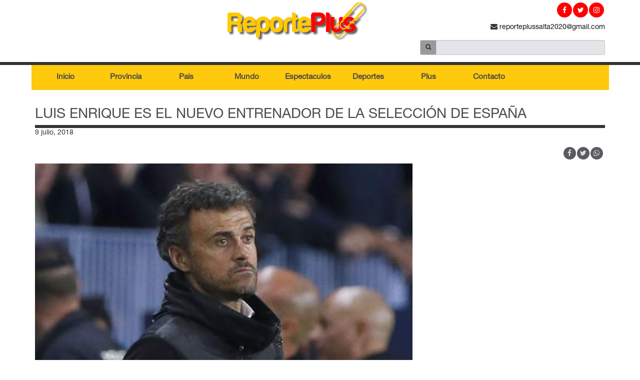

--- FILE ---
content_type: text/html; charset=UTF-8
request_url: https://reporteplus.com.ar/luis-enrique-es-el-nuevo-entrenador-de-la-seleccion-de-espana/
body_size: 10255
content:
<!DOCTYPE html>

<html lang="es">

    <head>

        <meta charset="UTF-8">

        <meta http-equiv="X-UA-Compatible" content="IE=edge">

        <meta name="viewport" content="width=device-width, height=device-height, initial-scale=1.0, maximum-scale=1.0, user-scalable=no">

        <!-- The above 3 meta tags *must* come first in the head; any other head content must come *after* these tags -->

        <meta name="csrf-token" content="hJktR0OpTfgw1h6tgkuznQ2yMZhASJSvc0ExmeMq">
        
        <title>Luis Enrique es el nuevo entrenador de la Selección de España | Bienvenidos a ReportePLUS | Salta | Argentina</title>
        
        <link rel="icon" href="https://reporteplus.com.ar/wp-content/themes/reporteplus/assets/img/reporte_plus.ico" type="image/x-icon" />

        <!--<link rel="stylesheet" type="text/css" href="https://code.jquery.com/mobile/1.4.5/jquery.mobile-1.4.5.min.css">-->
        
        <!-- Bootstrap -->

        <link href="https://reporteplus.com.ar/wp-content/themes/reporteplus/assets/css/app.css?ver=3.1" rel="stylesheet">
        
        <link href="https://reporteplus.com.ar/wp-content/themes/reporteplus/assets/css/custom.css?ver=3.2" rel="stylesheet">

        <!-- HTML5 shim and Respond.js for IE8 support of HTML5 elements and media queries -->

        <!-- WARNING: Respond.js doesn't work if you view the page via file:// -->

        <!--[if lt IE 9]>

        <script src="https://oss.maxcdn.com/html5shiv/3.7.2/html5shiv.min.js"></script>

        <script src="https://oss.maxcdn.com/respond/1.4.2/respond.min.js"></script>

        <![endif]-->
        
        <meta name='robots' content='max-image-preview:large' />
<link rel='dns-prefetch' href='//s.w.org' />
<link rel="alternate" type="application/rss+xml" title="Bienvenidos a ReportePLUS | Salta | Argentina &raquo; Comentario Luis Enrique es el nuevo entrenador de la Selección de España del feed" href="https://reporteplus.com.ar/luis-enrique-es-el-nuevo-entrenador-de-la-seleccion-de-espana/feed/" />
		<script type="text/javascript">
			window._wpemojiSettings = {"baseUrl":"https:\/\/s.w.org\/images\/core\/emoji\/13.1.0\/72x72\/","ext":".png","svgUrl":"https:\/\/s.w.org\/images\/core\/emoji\/13.1.0\/svg\/","svgExt":".svg","source":{"concatemoji":"https:\/\/reporteplus.com.ar\/wp-includes\/js\/wp-emoji-release.min.js?ver=5.8.6"}};
			!function(e,a,t){var n,r,o,i=a.createElement("canvas"),p=i.getContext&&i.getContext("2d");function s(e,t){var a=String.fromCharCode;p.clearRect(0,0,i.width,i.height),p.fillText(a.apply(this,e),0,0);e=i.toDataURL();return p.clearRect(0,0,i.width,i.height),p.fillText(a.apply(this,t),0,0),e===i.toDataURL()}function c(e){var t=a.createElement("script");t.src=e,t.defer=t.type="text/javascript",a.getElementsByTagName("head")[0].appendChild(t)}for(o=Array("flag","emoji"),t.supports={everything:!0,everythingExceptFlag:!0},r=0;r<o.length;r++)t.supports[o[r]]=function(e){if(!p||!p.fillText)return!1;switch(p.textBaseline="top",p.font="600 32px Arial",e){case"flag":return s([127987,65039,8205,9895,65039],[127987,65039,8203,9895,65039])?!1:!s([55356,56826,55356,56819],[55356,56826,8203,55356,56819])&&!s([55356,57332,56128,56423,56128,56418,56128,56421,56128,56430,56128,56423,56128,56447],[55356,57332,8203,56128,56423,8203,56128,56418,8203,56128,56421,8203,56128,56430,8203,56128,56423,8203,56128,56447]);case"emoji":return!s([10084,65039,8205,55357,56613],[10084,65039,8203,55357,56613])}return!1}(o[r]),t.supports.everything=t.supports.everything&&t.supports[o[r]],"flag"!==o[r]&&(t.supports.everythingExceptFlag=t.supports.everythingExceptFlag&&t.supports[o[r]]);t.supports.everythingExceptFlag=t.supports.everythingExceptFlag&&!t.supports.flag,t.DOMReady=!1,t.readyCallback=function(){t.DOMReady=!0},t.supports.everything||(n=function(){t.readyCallback()},a.addEventListener?(a.addEventListener("DOMContentLoaded",n,!1),e.addEventListener("load",n,!1)):(e.attachEvent("onload",n),a.attachEvent("onreadystatechange",function(){"complete"===a.readyState&&t.readyCallback()})),(n=t.source||{}).concatemoji?c(n.concatemoji):n.wpemoji&&n.twemoji&&(c(n.twemoji),c(n.wpemoji)))}(window,document,window._wpemojiSettings);
		</script>
		<style type="text/css">
img.wp-smiley,
img.emoji {
	display: inline !important;
	border: none !important;
	box-shadow: none !important;
	height: 1em !important;
	width: 1em !important;
	margin: 0 .07em !important;
	vertical-align: -0.1em !important;
	background: none !important;
	padding: 0 !important;
}
</style>
	<link rel='stylesheet' id='wp-block-library-css'  href='https://reporteplus.com.ar/wp-includes/css/dist/block-library/style.min.css?ver=5.8.6' type='text/css' media='all' />
<link rel="https://api.w.org/" href="https://reporteplus.com.ar/wp-json/" /><link rel="alternate" type="application/json" href="https://reporteplus.com.ar/wp-json/wp/v2/posts/5574" /><link rel="EditURI" type="application/rsd+xml" title="RSD" href="https://reporteplus.com.ar/xmlrpc.php?rsd" />
<link rel="wlwmanifest" type="application/wlwmanifest+xml" href="https://reporteplus.com.ar/wp-includes/wlwmanifest.xml" /> 
<meta name="generator" content="WordPress 5.8.6" />
<link rel="canonical" href="https://reporteplus.com.ar/luis-enrique-es-el-nuevo-entrenador-de-la-seleccion-de-espana/" />
<link rel='shortlink' href='https://reporteplus.com.ar/?p=5574' />
<link rel="alternate" type="application/json+oembed" href="https://reporteplus.com.ar/wp-json/oembed/1.0/embed?url=https%3A%2F%2Freporteplus.com.ar%2Fluis-enrique-es-el-nuevo-entrenador-de-la-seleccion-de-espana%2F" />
<link rel="alternate" type="text/xml+oembed" href="https://reporteplus.com.ar/wp-json/oembed/1.0/embed?url=https%3A%2F%2Freporteplus.com.ar%2Fluis-enrique-es-el-nuevo-entrenador-de-la-seleccion-de-espana%2F&#038;format=xml" />
        
        <link rel="stylesheet" href="https://cdnjs.cloudflare.com/ajax/libs/fancybox/3.0.47/jquery.fancybox.min.css" integrity="sha256-UpdOHyyfsvF5Uu6BhbsYQHd1aCNIvxhICDFjz4QbENo=" crossorigin="anonymous" />
        <script src="https://cdnjs.cloudflare.com/ajax/libs/fancybox/3.0.47/jquery.fancybox.min.js" integrity="sha256-MXT+AJD8HdXQ4nLEbqkMqW3wXXfvjaGQt/Q/iRlBNSU=" crossorigin="anonymous"></script>
        
        <script src="https://reporteplus.com.ar/wp-content/themes/reporteplus/assets/js/hammer.min.js"></script>
        
    </head>

    <body data-spy="scroll" data-target="#menu-ppal">

        <header>
    <div class="hidden-xs">
        <div class="header">
            <div class="container">
                <div class="row">
                    <div class="col-xs-12 col-sm-4">
                        
                    </div>
                    <div class="col-xs-12 col-sm-4">
                        <div class="logo">
                            <a href="https://reporteplus.com.ar" title="Inicio">
                                <img src="https://reporteplus.com.ar/wp-content/themes/reporteplus/assets/img/logo_final_sitio3.png" class="img-responsive" alt="Reporteplus" title="Reporteplus inicio">
                            </a>
                        </div>
                    </div>
                    <div class="col-xs-12 col-sm-4">
                    	  
                    	  <div class="pull-right xpull-center-custom">
                        	<div class="links-redes-sociales">
                              	  <!--<a target="_blank" href="">
                                      <i class="links-red-social fa fa-youtube"></i>
                                  </a>-->
                                  <a target="_blank" href="https://www.instagram.com/reporteplussalta">
                                      <i class="links-red-social fa fa-instagram"></i>
                                  </a>
                                  <a target="_blank" href="https://twitter.com/PlusReporte">
                                      <i class="links-red-social fa fa-twitter"></i>
                                  </a>
                                  <a target="_blank" href="">
                                      <i class="links-red-social fa fa-facebook"></i>
                                  </a>
                          </div>
                        </div>
                        
                        <div class="header-info">
                            <div class="pull-right">
                              <!-- RD -->
                              <div class="clearfix"></div>
                              <a href="#contacto" style="float: right;">
                                  <i class="text-naranja fa fa-envelope"></i>&nbsp;reporteplussalta2020@gmail.com                              </a>
                              <div class="clearfix"></div>
                              <div class="buscador">
                                  <form method="POST" action="/" accept-charset="UTF-8" class="form-horizontal" name="frm_buscador"><input name="_token" type="hidden" value="hJktR0OpTfgw1h6tgkuznQ2yMZhASJSvc0ExmeMq">
                                      <div class="input-group  input-group-sm">
                                          <span class="input-group-btn">
                                              <button class="btn btn-default" type="submit"><i class="text-naranja fa fa-search"></i></button>
                                          </span>
                                          <input class="form-control" name="s" type="text" id="search" value="">
                                      </div>
                                  </form>
                              </div>
                            </div>
                        </div>
                    </div>
                </div>
            </div>
        </div>
        <hr class="separador-naranja">
    </div>
    <nav class="navbar navbar-default navbar-static-top" id="menu-ppal" role="navigation">
      <div class="container">
          <!-- Brand and toggle get grouped for better mobile display -->
          <div class="navbar-header">
            <div class="visible-xs-inline">
              <a href="https://reporteplus.com.ar" title="Inicio">
                <img id="logo-menu-xs" src="https://reporteplus.com.ar/wp-content/themes/reporteplus/assets/img/logo_final_sitio3.png" alt="Reporteplus" title="Reporteplus"/>
              </a>
            </div>
            <button type="button" class="navbar-toggle collapsed" data-toggle="collapse" data-target="#navbar-collapse-1" aria-expanded="false">
              <span class="sr-only">Toggle navigation</span>
              <span class="icon-bar"></span>
              <span class="icon-bar"></span>
              <span class="icon-bar"></span>
            </button>
            <div class="visible-xs-inline">
              <div class="links-redes-sociales-movil">
                <a role="button" data-toggle="collapse" href="#buscador-movil" aria-expanded="false" aria-controls="buscador-movil">
                  <i class="links-red-social-movil fa fa-search"></i>
                </a>
                <!--<a href="" target="_blank">
                  <i class="links-red-social-movil fa fa-youtube"></i>
                </a>-->
                <a href="https://www.instagram.com/reporteplussalta" target="_blank">
                  <i class="links-red-social-movil fa fa-instagram"></i>
                </a>
                <a href="https://twitter.com/PlusReporte" target="_blank">
                  <i class="links-red-social-movil fa fa-twitter"></i>
                </a>
                <a href="" target="_blank">
                  <i class="links-red-social-movil fa fa-facebook"></i>
                </a>
              </div>
            </div>
          </div>
          <div class="row">
            <div class="col-xs-12 nmenubar">
                <!-- Collect the nav links, forms, and other content for toggling -->
                <div class="collapse navbar-collapse" id="navbar-collapse-1">
                  <div class="hidden-xs">
                      <a id="logo-menu" class="navbar-brand" href="https://reporteplus.com.ar">
                        <img id="brand-image" alt="Reporteplus" src="https://reporteplus.com.ar/wp-content/themes/reporteplus/assets/img/logo_final_sitio3.png" title="Reporteplus">
                      </a>
                  </div>
                  <ul class="nav navbar-nav hmenuc">
<li><a href="http://reporteplus.com.ar/">Inicio</a></li>
<li><a href="https://reporteplus.com.ar/provincia/">Provincia</a></li>
<li><a href="https://reporteplus.com.ar/pais/">Pais</a></li>
<li><a href="https://reporteplus.com.ar/mundo/">Mundo</a></li>
<li><a href="https://reporteplus.com.ar/espectaculos/">Espectaculos</a></li>
<li><a href="https://reporteplus.com.ar/deportes/">Deportes</a></li>
<li><a href="https://reporteplus.com.ar/plus/">Plus</a></li>
<li><a href="http://reporteplus.com.ar/#contacto">Contacto</a></li>
</ul>
                </div><!-- /.navbar-collapse -->
                <div class="visible-xs-inline">
                  <div id="buscador-movil" class="collapse">
                    <form method="POST" action="/" accept-charset="UTF-8" class="navbar-form" role="search" name="frm_buscador"><input name="_token" type="hidden" value="hJktR0OpTfgw1h6tgkuznQ2yMZhASJSvc0ExmeMq">
                      <div class="input-group  input-group-sm">
                        <span class="input-group-btn">
                          <button class="btn btn-default" type="submit"><i class="text-naranja fa fa-search"></i></button>
                        </span>
                        <input class="form-control" name="s" type="text" id="search" value="">
                      </div>
                    </form>
                  </div>
                </div>
            </div>
          </div>
      </div><!-- /.container-fluid -->
    </nav>
</header>
<div id="main-content">

      
      
   <div class="wrapper-notice">
    <div class="container">
      <div class="notice">
        <div class="row">
          <div class="col-xs-12">
            <div class="notice-header">
              <h2 class="text-uppercase titulo-5">Luis Enrique es el nuevo entrenador de la Selección de España</h2>
              <hr class="separador-naranja">
              <p class="text-naranja">9 julio, 2018</p>
              
              <div style="height:40px"></div>
              <div class="row">
        	<div class="col-xs-12 col-sm-12">
              <div class="noticia-social-buttons">
              	<a href="whatsapp://send?text=https://reporteplus.com.ar/luis-enrique-es-el-nuevo-entrenador-de-la-seleccion-de-espana/" data-action="share/whatsapp/share">
                                                   <i class="social-button fa fa-whatsapp"></i>	
                                                  </a>
                                  <a data-type="twitter" data-url="https://reporteplus.com.ar/luis-enrique-es-el-nuevo-entrenador-de-la-seleccion-de-espana/" data-via=""
                     data-description="La Real Federación de Fútbol española, junto con el nuevo director deportivo, confirmaron al asturiano como el reemplazante de Fernando Hierro España ya dio vuelta de página tras la prematura eliminación en el Mundial de Rusia 2018(perdió con Rusia en octavos de final) y fijó el punto de mira en Qatar 2022, con la Eurocopa 2020 de por medio. La Real&hellip;" data-media="https://reporteplus.com.ar/wp-content/uploads/2018/07/luis-enrique.jpg"
                     class="prettySocial" title="Twittear sobre esto">
                    <i class="social-button fa fa-twitter"></i>
                  </a>
                                                  <a data-type="facebook" data-url="https://reporteplus.com.ar/luis-enrique-es-el-nuevo-entrenador-de-la-seleccion-de-espana/"
                     data-title="Luis Enrique es el nuevo entrenador de la Selección de España" data-description="La Real Federación de Fútbol española, junto con el nuevo director deportivo, confirmaron al asturiano como el reemplazante de Fernando Hierro España ya dio vuelta de página tras la prematura eliminación en el Mundial de Rusia 2018(perdió con Rusia en octavos de final) y fijó el punto de mira en Qatar 2022, con la Eurocopa 2020 de por medio. La Real&amp;hellip;"
                     data-media="https://reporteplus.com.ar/wp-content/uploads/2018/07/luis-enrique.jpg" class="prettySocial" title="Compartir en Facebook">
                    <i class="social-button fa fa-facebook"></i>
                  </a>
                              </div>
            </div>
        </div>
        
            </div>
            <div class="clearfix"></div>
          </div>
        </div>
        <div class="clearfix"></div>

        <div class="row">
        	
          <div class="col-xs-12 col-sm-8">
            <article>
            	
            	              <div class="image">
              	<a href="https://reporteplus.com.ar/wp-content/uploads/2018/07/luis-enrique.jpg" data-fancybox data-caption="Luis Enrique es el nuevo entrenador de la Selección de España">
                 <img src="https://reporteplus.com.ar/wp-content/uploads/2018/07/luis-enrique.jpg" alt="Luis Enrique es el nuevo entrenador de la Selección de España"/>
                </a>
              </div>
              <hr class="separador-naranja"/>
                            
              <section class="contenido">
                
                <p align="justify">
                	<p>La Real Federación de Fútbol española, junto con el nuevo director deportivo, confirmaron al asturiano como el reemplazante de Fernando Hierro<span id="more-5574"></span></p>
<p>España ya dio vuelta de página tras la prematura eliminación en el Mundial de Rusia 2018(perdió con Rusia en octavos de final) y fijó el punto de mira en Qatar 2022, con la Eurocopa 2020 de por medio. La Real Federación de Fútbol española y el nuevo director deportivo, José Francisco Molina (fue oficializado en reemplazo de Fernando Hierro), anunciaron que el ex entrenador del Barcelona, Luis Enrique, es el elegido para dirigir a la selección nacional tras la polémica salida de Julen Lopetegui y el interinato de Hierro en la Copa del Mundo.</p>
<p>«Se ha aprobado por unanimidad la contratación de Luis Enrique para los próximos dos años. Hay un acuerdo total y seguramente la semana que viene comparecerá para su presentación», anunció Luis Rubiales, presidente de la Federación Española.<br />
El nuevo ciclo con el ex entrenador del Barcelona como líder comenzará la próxima semana con el objetivo de dejar atrás una etapa que parecía tener destino de gloria pero sufrió demasiadas convulsiones en la recta final hacia Rusia 2018.</p>
<p>De Julen Lopetegui a Luis Enrique<br />
Una goleada que candidateó a la selección de Lopetegui al título mundial<br />
El 28 de marzo, para muchos, España iba a ser el próximo campeón del mundo tras la histórica goleada que le propinó a la selección argentina el día anterior. Un 6-1 en uno de los últimos amistosos previos al Mundial confirmaba el excelente trabajo que llevó a cabo Lopetegui con la «renovación» de la plantilla.<br />
Para el 21 de mayo el entrenador de 51 años ya tenía definida la lista que viajaría a Rusia. «Hemos decidido que esta lista es la que más nos va a ayudar. Es difícil, pero por encima de los nombres está la ilusión de un país», aseguró ese día el español.<br />
Un desequilibrio que le costó un Mundial<br />
El 13 de junio, Luis Rubiales, presidente de la Real Federación Española de Fútbol (RFEF), sorprendió al mundo al anunciar el despido de Lopetegui de la selección a dos días del debut mundialista contra Portugal: «Nos hemos visto obligados a prescindir del seleccionador nacional. Le deseamos la mayor de las suertes. La negociación con el Real Madrid ha ocurrido sin ninguna información a la RFEF», comunicó en una rueda de prensa.<br />
«Vamos a tocar lo menos posible al staff. En cuanto tengamos algo que comunicar, lo haremos», reconoció Rubiales. Ese mismo día Fernando Hierro se convertía en el nuevo DT de «La Roja», dejando el cargo de Director Deportivo, el cual tenía desde noviembre de 2017 (previamente ocupó el mismo cargo desde el 2007 al 2011). «No tenemos tiempo para lamentarnos ni para pensar en otra cosa. El objetivo que tenemos es pelear un Mundial», afirmó en su primera rueda de prensa como técnico español.</p>
<p>Un día después Julen Lopetegui, quien dirigió a la absoluta de España desde el 21 de julio del 2016, estaba siendo presentado, entre lágrimas, en el Real Madrid: «Ayer fue el día más triste de mi vida desde que murió mi madre… Hoy es el día más feliz de mi vida».<br />
No tenemos tiempo para lamentarnos ni para pensar en otra cosa.- Fernando Hierro<br />
El sinuoso camino que transitó España en el Mundial y su eliminación a manos de Rusia<br />
El país aun no asimilaba la repentina salida del vasco y el conjunto de Hierro salía a la cancha para enfrentar a los lusos en su debut mundialista. Si algo salvó a España del ridículo fue el conocer de memoria y mantener por años el mismo estilo de juego.Con él supieron cubrir el problema que había en el banco y protagonizar uno de los partidos más entretenidos del Mundial.<br />
Sin embargo con el correr de los días la selección sintió la partida de Lopetegui, quien le daba un plus extra a esa modalidad de juego que ya estaba asentada. Hierro no quiso modificar lo que se trabajó durante esos dos años y, el conjunto de situaciones, les pasó factura en el resto de camino.</p>
<p>Una victoria contra Irán por la mínima y un empate contra Marruecos, depositó a los españoles en octavos de final, en donde fueron eliminados por el anfitrión en la tanda de penales tras un empate a uno. Aquel encuentro fue un fiel reflejo de la situación futbolística de España. El equipo mantuvo la posesión, dominó el partido, pero no tuvo un plan de ataque y lo sufrió en las definiciones desde los 12 pasos.<br />
Hoy se abre una nueva etapa con mucha ilusión.- José Molina<br />
España da un golpe de timón, acomoda el barco y pone la vista en Qatar 2022<br />
Ocho días después de la eliminación, y a uno del despido de Fernando Hierro como entrenador y directivo, Luis Rubiales volvió a tomar el micrófono para anunciar al ex arquero José Francisco Molina como el nuevo director deportivo.<br />
«Hoy se abre una nueva etapa con mucha ilusión», aseguró Molina quien detalló que llegó al cargo con una idea de a quién quería como seleccionador. «Le comenté ( A Rubiales) la posibilidad de traer al que a mi me gustaba(…) La decisión final es del presidente. La junta se va a reunir en un rato para decidir quien será el entrenador.<br />
Luis Enrique, el nombre que prevaleció por encima de los demás<br />
Alejado de los banquillos desde mediados de 2017, el ex entrenador del Barcelona se encargará de tomar las riendas de la selección absoluta. Tras sonar para equipos como el PSG o el Arsenal de Inglaterra, el asturiano de 48 años se impuso por encima de otras opciones como Quique Sánchez Flores, Míchel González o Roberto Martinez, quien hoy está haciendo un gran papel con Bélgica.<br />
Este seleccionador cumple todos los parámetros desde los criterios de la dirección deportiva.- Rubiales sobre Luis Enrique<br />
El hombre elegido posee las características a las que hizo referencia el director deportivo cuando fue consultado por lo que busca en un técnico: Un entrenado de éxito, moderno y que no haga variar mucho el estilo de juego del equipo, «que solo aporte unas pequeñas modificaciones», porque hasta hoy «se ha trabajado muy bien aunque en los últimos años no haya dado el rendimiento que se esperaba».</p>
<p>&nbsp;</p>
<p>&nbsp;</p>
<p>&nbsp;</p>
<p>Fuente: Infobae</p>
                </p>
                
              </section>
              <!--<hr class="separador-naranja"/>-->

            </article>
            <div class="row">
              <div class="col-md-12">
              </div>
            </div>
          </div>
          
          <div class="col-xs-12 col-sm-4">
            <div class="notice-realated">
            </div>	
          </div>  
          
                                    
        </div>
        
        <div style="height:40px"></div>
        
        <div class="row commentssty">
        	<div class="col-xs-12 col-sm-12">
        	
<div id="comments" class="comments-area">

		<div id="respond" class="comment-respond">
		<h3 id="reply-title" class="comment-reply-title">Comentario <small><a rel="nofollow" id="cancel-comment-reply-link" href="/luis-enrique-es-el-nuevo-entrenador-de-la-seleccion-de-espana/#respond" style="display:none;">Cancelar la respuesta</a></small></h3><form action="https://reporteplus.com.ar/wp-comments-post.php" method="post" id="commentform" class="comment-form"><div class="comment-form-author"><label for="author">Nombre<span class="required"> *</span></label></div><div><input id="author" name="author" type="text" value="" size="30" aria-required="true" /></div>
<p class="comment-form-cookies-consent"><input id="wp-comment-cookies-consent" name="wp-comment-cookies-consent" type="checkbox" value="yes" /> <label for="wp-comment-cookies-consent">Guarda mi nombre, correo electrónico y web en este navegador para la próxima vez que comente.</label></p>
<div class="comment-form-comment"><label for="comment">Comentario</label></div><div><textarea id="comment" name="comment" cols="45" rows="8" maxlength="65525" aria-required="true" required="required"></textarea></div><p class="form-submit"><input name="submit" type="submit" id="submit" class="submit" value="Publicar el comentario" /> <input type='hidden' name='comment_post_ID' value='5574' id='comment_post_ID' />
<input type='hidden' name='comment_parent' id='comment_parent' value='0' />
</p></form>	</div><!-- #respond -->
	
</div><!-- #comments -->
        	</div>
        </div>
        
        
        
        
        
      </div>
    </div>
  </div>
  
        
  <div class="clearfix"></div>

        </div>

        <span id="btn-subir">^</span>

        <hr class="separador-naranja">
        

<div id="prevnoticia" class="close-item" style="display: none; visibility: visible; position: fixed; right: 0; bottom: 60px; z-index: 10000; cursor: pointer;">
                <article class="noticiap noticia-proxima noticia-con-foto">
                    <h4 class="etiqueta">Carrió quiere recorrer el país con el lema: «Hay que bancar a Macri»</h4>
                                            <div class="img-mask-wrapper">
                            <div class="img-mask img-mask-16x9">
                                <img src="https://reporteplus.com.ar/wp-content/uploads/2018/07/carrio3.jpg" alt="Carrió quiere recorrer el país con el lema: «Hay que bancar a Macri»">
                            </div>
                        </div>
                                        <header>
                        <a href="https://reporteplus.com.ar/carrio-quiere-recorrer-el-pais-con-el-lema-hay-que-bancar-a-macri/" class="alinkprev"><h3 class="titulo">Se lo anticipó a diputados de Cambiemos. Y pedirá volver&hellip;</h3></a>
                    </header>
                </article>
<a href="javascript:void(0);" style="position: absolute; top: 5px; right: 5px; z-index: 10001" onclick="close1()"><i class="fa fa-times fa-custom1"></i></a></div>


<script type="text/javascript">
var _Glob_cl = true;
//$(function() {	
	//$('.fa-close').click(function(){
    //$('#prevnoticia').hide();
    //alert('hhh');
  //});
//});  
function close1(){
	$('#prevnoticia').css('display','none');
	_Glob_cl = false;
}
</script>


<footer>
	
<div class="col-xs-12 col-sm-12 cssfooter">
		<div class="row">
			Copyright &copy; 2010 Reporte PLUS | Todos los derechos reservados.<br>www.reporteplus.com.ar | Oficina Central: (+54) 387 4329580<br>Para publicitar en nuestro sitio web contáctese a publicidad@reporteplus.com.ar
		</div>
</div>
<div class="clearfix"></div>
	
</footer>

        <!-- jQuery (necessary for Bootstrap's JavaScript plugins) -->

        <!--<script src="https://ajax.googleapis.com/ajax/libs/jquery/1.11.3/jquery.min.js"></script>-->

        <script src="https://reporteplus.com.ar/wp-content/themes/reporteplus/assets/js/script.js"></script>

        <!-- Include all compiled plugins (below), or include individual files as needed -->

        <!--<script src="https://reporteplus.com.ar/wp-content/themes/reporteplus/assets/bootstrap/js/bootstrap.min.js"></script>-->

        <script src="https://reporteplus.com.ar/wp-content/themes/reporteplus/assets/js/pretty-social/jquery.prettySocial.min.js"></script>

        <script type="text/javascript" class="source">

            $('.prettySocial').prettySocial();

        </script>

            <script type="text/javascript">
        /*$('#navbar-collapse-1 ul li a[href^="#"]').each(function() {*/
        $('#navbar-collapse-1 ul li a').each(function() {
            if (location.pathname.replace(/^\//,'') == this.pathname.replace(/^\//,'')
            && location.hostname == this.hostname
            && this.hash.replace(/#/,'') ) {
              var $targetId = $(this.hash), $targetAnchor = $('[name=' + this.hash.slice(1) +']');
              var $target = $targetId.length ? $targetId : $targetAnchor.length ? $targetAnchor : false;
               if ($target) {
                 var targetOffset = $target.offset().top - 60;
                 $(this).click(function() {
                   $('html, body').animate({scrollTop: targetOffset}, 500);
                   return false;
                 });
              }
            }
          });

        $(window).scroll(function() {
            if( $(this).scrollTop() > 122 ){
                $('#menu-ppal').addClass('navbar-fixed-top');
                $('#btn-subir').slideDown(500);
                $('#logo-menu').show('slow');
            } else {
                $('#menu-ppal').removeClass('navbar-fixed-top');
                $('#btn-subir').slideUp(500);
                $('#logo-menu').hide('slow');
            }
            
            if( $(this).scrollTop() > 350 ){
                if($('#prevnoticia').length){
                	if(_Glob_cl){
                	 $('#prevnoticia').css('display','block');
                	 //$('#prevnoticia').slideDown( "slow" );
                  }
                }	
            } else {	
                if($('#prevnoticia').length){
                	$('#prevnoticia').css('display','none');
                }	
            }	
        });

        $('#btn-subir').click(function(){
            $('body, html').animate({
                scrollTop: '0px'
            }, 500);
        });
    </script>

        <script type="text/javascript">

            $("img.lazy").lazyload({

                effect : "fadeIn"

            });



            $('#presentacion').on('hidden.bs.modal', function (e) {

                //player.stopVideo();

            })



            $("#form_contacto").submit(function (e) {

                var url = $(this).attr('action'); // the script where you handle the form input.

                $.ajax({

                    type: "POST",
                    
                    timeout: 10000,

                    url: url,
                    
                    cache: false,

                    data: $("#form_contacto").serializeArray(), // serializes the form's elements.

                    beforeSend: function () {

                        $('#respuesta').html('<div class="progress"><div class="progress-bar progress-bar-striped active" role="progressbar" aria-valuenow="50" aria-valuemin="0" aria-valuemax="100" style="width: 50%"><span class="sr-only">50% Complete</span></div></div><p>Espere unos segundos. Estamos procesando su solicitud.</p>');

                    },

                })

                .done(function (json) {
                	
                	  if(json['Status']=='ok'){

                    $('#respuesta').html('Gracias por su consulta. Nos comunicaremos con usted lo antes posible.');

                    $("#form_contacto").trigger("reset");
                    
                    }else if(json['Status']=='error'){
                     
                    $('#respuesta').html(json['Message']);
                    
                    }	

                })

                .fail(function(jqXHR, textStatus) {
                	
                	if(textStatus==="timeout") {

                        $('#respuesta').html('El tiempo de espera es prolongado, en este momento no puede procesarse el pedido. Por favor intente nuevamente mas tarde. Gracias.');
                        
                  }else{
                  	
                        $('#respuesta').html('A ocurrido un error al enviar el correo. Comuniquese a contacto@saltasoy.com.ar');
                  
                  }	

                });

                e.preventDefault(); // avoid to execute the actual submit of the form.

            });

        </script>
        
        
      
      <script>
          var myElements = document.getElementsByClassName('image');
          [].slice.call(myElements).forEach(function(myElement) {
          var mc = new Hammer(myElement);
          mc.on("swipeleft", function(ev) {
              $("#carousel-dia-a-dia").carousel("next");
          });
          mc.on("swiperight", function(ev) {
              $("#carousel-dia-a-dia").carousel("prev");
          });
          
          });
          
                    	
                    	
          /*var myElements2 = document.getElementsByClassName('notice');
          [].slice.call(myElements2).forEach(function(myElement2) {
          var mc2 = new Hammer(myElement2);
          mc2.on("swipeleft", function(ev) {
              window.location.replace("https://reporteplus.com.ar/sampaoli-sigue-como-dt-de-la-seleccion-argentina/");
          });
          mc2.on("swiperight", function(ev) {
              window.location.replace("https://reporteplus.com.ar/carrio-quiere-recorrer-el-pais-con-el-lema-hay-que-bancar-a-macri/");
          });
          
          });*/
          

	        //$("[data-fancybox]").fancybox({
		        // Options will go here
	        //});
          
                   
          
      </script>
			

    <script type='text/javascript' src='https://reporteplus.com.ar/wp-includes/js/wp-embed.min.js?ver=5.8.6' id='wp-embed-js'></script>
         

    </body>

</html>

--- FILE ---
content_type: text/css
request_url: https://reporteplus.com.ar/wp-content/themes/reporteplus/assets/css/custom.css?ver=3.2
body_size: 3922
content:
/*body, html, #main-content*/

/*.wrapper-contenido-1*/

.xheader, .xnavbar-default {
    background-color:#FDEED9 !important;
    background: -webkit-linear-gradient(left, #FDEED9 , #FFC90D) !important; /* For Safari 5.1 to 6.0 */
    background: -o-linear-gradient(right, #FDEED9, #FFC90D) !important; /* For Opera 11.1 to 12.0 */
    background: -moz-linear-gradient(right, #FDEED9, #FFC90D) !important; /* For Firefox 3.6 to 15 */
    background: linear-gradient(to right, #FDEED9 , #FFC90D) !important; /* Standard syntax */
}

footer {
	background-color: #FFC90D;
}	

.header {
	background-color:#FFFFFF !important;
}	

.wrapper-contenido-1, .wrapper-contenido-2, .noticiasmascss, .wrapper-contacto, .wrapper-notice {
	/*background-color:#FFF0E1 !important;*/
	background-color:#FFFFFF !important;
}

.pull-center-custom {
  text-align:center;
  padding-right:33%;
}
.clearb {
	clear:both;
}

#btn-subir {
  background-color: rgba(246, 153, 33, 0.7) !important;
  /*color: #D62313 !important;*/
  color: #FFFFFF !important;
}

/*body, html {height:100%; width: 100%;}
#header{border-bottom:1px solid blue;}
#footer{border-top:1px solid blue;}
#header,#footer{height:15%;}
#content{height:70%;}
#header,#footer,#content{width:100%; box-sizing:border-box;}*/

/*comments*/

#respond { 
/*background: #ececec;*/
padding:0 5px 0 5px;
}

/* Highlight active form field */

#respond input[type=text], textarea {
  -webkit-transition: all 0.30s ease-in-out;
  -moz-transition: all 0.30s ease-in-out;
  -ms-transition: all 0.30s ease-in-out;
  -o-transition: all 0.30s ease-in-out;
  outline: none;
  padding: 3px 0px 3px 3px;
  margin: 5px 1px 3px 0px;
  border: 1px solid #DDDDDD;
}
 
 
#respond input[type=text]:focus, textarea:focus {
  box-shadow: 0 0 5px rgba(81, 203, 238, 1);
  margin: 5px 1px 3px 0px;
  border: 1px solid rgba(81, 203, 238, 1);
}

/*end comments*/

/*.commentssty {
	background-color:#e3e5e8 !important;
}	*/

/*.commentlist > li.comment {
 
    background: #99ccff;
    border: 3px solid #ddd;
    -moz-border-radius: 3px;
    border-radius: 3px;
    margin: 0 0 1.625em;
    padding: 1.625em;
    position: relative;
}*/

/****************
advanced comment styles
****************/
/* 
h3#comments,.comment-navigation,.comment-navigation:after,#respond:after,.comment-rss{display:block} 
ol.commentlist{width:100%} 
h3#comments,#respond h3{height:25px;text-align:left;background:#4c7faa;color:#fff;padding:5px 0 0 5px} 
ol.commentlist,li.authorcomment,li.comment,#respond h3,form#commentform,input#submit{margin:0}
ol.commentlist,ol.commentlist ul,form#commentform{padding:0}  
ol.commentlist{border-bottom:1px solid #ccc} 
ol.commentlist ul{margin:0 0 0 20px} 
li.authorcomment,li.comment,form#commentform textarea,form#commentform input{border:1px solid #ccc}
li.authorcomment,li.comment{padding:10px 0 0 10px;list-style:none;border-bottom:none} 
li.even{background:#fff} 
li.odd{background:#efefef} 
.authorcomment{background:#deebf9} 
ul.children ul{margin-left:20px} 
ul.children li{border-right:none} 
.vcard img{float:left;background:#c4c4c4} 
.vcard img,.comment-navigation .newer a,.comment-navigation .older a{padding:5px} 
.comment-meta,ol.commentlist li small,p.subscribe-to-comments label{position:relative} 
.comment-meta,ol.commentlist li small{top:10px;left:10px} 
.comment-text{margin:0 10px 0 0} 
.reply,.comment-navigation .newer,input#submit{float:right} 
.reply,.comment-navigation .newer a,.comment-navigation .older a,input#submit{background:#4c7faa} 
.reply{margin:0 10px 10px 0} 
a.comment-reply-link,.reply a:link,
.comment-navigation .newer a,.comment-navigation .older a,input#submit{display:inline-block;text-align:center;cursor:pointer;color:#fff} 
a.comment-reply-link,.reply a:link{padding:5px 0} a.comment-reply-link,.reply a:link,input#submit{width:70px} 
a.comment-reply-link:hover,.reply a:hover,.comment-navigation .newer a:hover,
.comment-navigation .older a:hover,input#submit:hover{background:#e7e7e7;text-decoration:none;color:#4c7faa;font-weight:bold} 
a.comment-reply-link:hover,.reply a:hover,input#submit:hover{width:68px} 
a.comment-reply-link:hover,.reply a:hover{padding:4px 0} 
a.comment-reply-link:hover,.reply a:hover,.comment-navigation .newer a:hover,.comment-navigation .older a:hover{border:1px solid #4c7faa} 
.comment-navigation{margin:10px 0 10px 0} .comment-navigation:after,#respond:after{content:".";height:0;visibility:hidden} 
.clear{clear:both} 
.comment-navigation .newer a:hover,.comment-navigation .older a:hover{padding:4px} 
form#commentform textarea,form#commentform input{padding:2px 3px} 
form#commentform textarea{width:442px} 
input#submit{padding:5px 0 !important;border:0 !important} 
input#submit,p.subscribe-to-comments input{outline:0} 
input#submit:hover{padding:4px 0 !important;border:1px solid #4c7faa !important} 
p.subscribe-to-comments{background:url('images/email_32.png') no-repeat} 
p.subscribe-to-comments,.comment-rss{height:32px;text-indent:42px;padding:5px 0 0 0} 
p.subscribe-to-comments input{margin:5px 3px 3px 3px !important;border:0} 
p.subscribe-to-comments label{top:-2px;color:#666} 
.comment-rss{background:url('images/rss_32.png') no-repeat} 
 
.comment-total{text-align: center;font-size: 1.5em;color: #fff;}
.comment-total span{font-size: 2em;color: #800000;}*/

.submit {
    background-color: #D62313; /* Green */
    border: none;
    color: white;
    padding: 5px 22px;
    text-align: center;
    text-decoration: none;
    display: inline-block;
    font-size: 16px;
    border-radius: 7px;
}

.reply a {
    background-color: #A29B9B; /* Green */
    border: none;
    color: white;
    padding: 5px 12px;
    text-align: center;
    text-decoration: none;
    display: inline-block;
    font-size: 12px;
    border-radius: 7px;
}

.comment-author cite {
  font-weight:bold;
}

.titulo a {
	text-decoration:none !important;
	color:#fff !important;
}	

/*.noticiasmascss {
	background-color: #FFF !important;
}	*/

.notimascuadro {
	background-color: #FFF !important;
}

.notimastitulo a {
	text-decoration: none !important;
	color:#000 !important;
}	

.notimascabecera {
    position: relative;
    background-color: #EAEAEA;
    height: 145px;
    padding: 10px;
}

.dia-a-dia .notimascabecera h2 {
    margin: 0px;
    font-size: 20px;
}

h2.notimastitulo {
    font-size: 22px !important;
}

/*CUSTOM PREVIEW*/

.close-item {
    position: absolute;
    bottom: -120px;
    z-index: 900;
    display: none;
    visibility: hidden;
    padding: 10px;
    background-color: #fff;
    box-shadow: 0 3px 10px rgba(0,0,0,.5);
    width: 320px;
    min-height: 120px;
    
    
}

.noticiap.noticia-proxima, .noticiap.noticia-proxima:hover .noticiap.noticia-proxima:focus {
    text-decoration: none;
}

.noticiap.noticia-proxima {
    color: #333;
}

.noticiap {
    width: 100%;
    padding-right:8px;
}

article, aside, details, figcaption, figure, footer, header, hgroup, main, menu, nav, section, summary {
    display: block;
}

.noticiap.noticia-proxima .etiqueta {
    font-family: 'Arial','News Cycle','Times New Roman',serif;
    color: #555;
    font-size: 18px;
    font-weight: 700;
    margin-top: 0;
    margin-bottom: 5px;
    border-bottom: 2px solid #D86F6F;
}

.noticiap.noticia-proxima.noticia-con-foto .img-mask-wrapper {
    width: 40%;
    float: left;
    margin-right: 10px;
}

.noticiap h3 {
	font-size:11px;
}	

.noticiap.noticia-proxima.noticia-con-foto .titulo {
    width: calc(60% - 10px);
    float: left;
}

.noticiap.noticia-proxima:hover .titulo {
    color: #DA4040;
}

.noticiap.noticia-proxima .titulo {
    margin: 0;
    font-weight: 700;
    font-size: 18px;
}

.noticiap .titulo {
    font-family: 'Arial','News Cycle','Times New Roman',serif;
}

.alinkprev {
	text-decoration:none;
}	

.fa-custom1 {
	font-size:26px !important;
}	

/*CALENDAR*/

/*body
{
  font-family: "Helvetica Neue Bold", arial, helvetica, sans-serif;
  font-size: 100%;
  margin: 10px;
  color: #333;
  background-color: #cecece;
}

h1
{
  margin: 0;
  font-weight: normal;
}*/

time.icon
{
  font-size: 0.6em; /* change icon size */
  display: block;
  position: relative;
  width: 7em;
  height: 7em;
  background-color: #fff;
  margin: 2em auto;
  border-radius: 0.6em;
  box-shadow: 0 1px 0 #bdbdbd, 0 2px 0 #fff, 0 3px 0 #bdbdbd, 0 4px 0 #fff, 0 5px 0 #bdbdbd, 0 0 0 1px #bdbdbd;
  overflow: hidden;
  -webkit-backface-visibility: hidden;
  -webkit-transform: rotate(0deg) skewY(0deg);
  -webkit-transform-origin: 50% 10%;
  transform-origin: 50% 10%;
}

time.icon *
{
  display: block;
  width: 100%;
  font-size: 1em;
  font-weight: bold;
  font-style: normal;
  text-align: center;
}

time.icon strong
{
  position: absolute;
  top: 0;
  padding: 0.4em 0;
  color: #fff;
  background-color: #fd9f1b;
  border-bottom: 1px dashed #f37302;
  box-shadow: 0 2px 0 #fd9f1b;
}

time.icon em
{
  position: absolute;
  bottom: 0.3em;
  color: #fd9f1b;
}

time.icon span
{
  width: 100%;
  font-size: 2.8em;
  letter-spacing: -0.05em;
  padding-top: 0.8em;
  color: #2f2f2f;
}

time.icon:hover, time.icon:focus
{
  -webkit-animation: swing 0.6s ease-out;
  animation: swing 0.6s ease-out;
}

@-webkit-keyframes swing {
  0%   { -webkit-transform: rotate(0deg)  skewY(0deg); }
  20%  { -webkit-transform: rotate(12deg) skewY(4deg); }
  60%  { -webkit-transform: rotate(-9deg) skewY(-3deg); }
  80%  { -webkit-transform: rotate(6deg)  skewY(-2deg); }
  100% { -webkit-transform: rotate(0deg)  skewY(0deg); }
}

@keyframes swing {
  0%   { transform: rotate(0deg)  skewY(0deg); }
  20%  { transform: rotate(12deg) skewY(4deg); }
  60%  { transform: rotate(-9deg) skewY(-3deg); }
  80%  { transform: rotate(6deg)  skewY(-2deg); }
  100% { transform: rotate(0deg)  skewY(0deg); }
}

.eventotxt {
	/*padding:10px 2px 5px 2px;*/
	font-size:0.85em;
}	

.eventosdiv {
	height:395px;
	overflow-y:scroll;
	background-color:#F3F3F3;
}	

.eventosdiv h4,.eventosdiv div.fecha,.eventosdiv div {
	color:#000 !important;
}	

.title_eventos {
	color:#000 !important;
}	

h2 {font-size:2em;}

.separador-naranja-2 {
  width: 100%;
  /*border: 3px solid #333 !important;*/
  border: 1px solid #7F7F7F !important;
  margin: 0px;
  border-left: none !important;
  border-right: none !important;
}

.navbar-toggle {
    background-color: #D62313;
}

/*.ui-btn {
	display:none !important;
}	*/

/*contact form*/
.wpcf7 input[type="text"],
.wpcf7 input[type="email"],
.wpcf7 textarea
{
    background-color: #fff;
    color: #000;
    width: 100%;
}

/*Comments icon*/
.count-icon-y {
    display: inline-block;
    position: relative;
}

.count-y {
    position: absolute;
    top: 0;
    right: 0;

    height: 16px;
    width: 16px;

    background: #FFFFFF;
    color: #000000;
    border-radius: 8px;

    font-size: 12px;    
    text-align: center;
}

.wrapper-contenido-2 {
    padding: 30px 0 10px 0 !important;
}    

/*custom colors*/

.cabecera-naranja-transparente {
    background-color: rgba(255, 201, 13, 0.8) !important;   /*#f69921*/
}

.notimascabecera {
    background-color: #FFC90D !important;
}

.leermas, .btn-archivo {
    background-color: #000000 !important;
    color:#FFFFFF !important;
}

.wrapper-radio {
    background-color: #FFC90D !important;
}

.noticia-wide .image {
    background-color: #FFC90D !important; /*#FFC90D*/
}

.noticia-wide {
    background-color: #FFC90D !important;
}

.cabecera-gris-transparente {
    background-color: rgba(255, 201, 13, 0.8) !important; /*246,153,33*/
}

.navbar-default .navbar-nav > .active > a, .navbar-default .navbar-nav > .active > a:hover, .navbar-default .navbar-nav > .active > a:focus {
    color: #fff;
    background-color: #FFC90D;
}

.cssfooter {
 padding:20px;
}

#btn-subir {
    background-color: rgba(0, 0, 0, 0.7) !important;
    color: #FFFFFF !important;
}

#btn-subir {
    bottom: 120px !important;
}    

#menu-ppal > .container {
    /*margin-right: 0 !important;
    margin-left: 0 !important;
    width:auto !important;*/
    
    /*background-color:#FDEED9 !important;*/
    /*background: -webkit-linear-gradient(left, #FDEED9 , #FFC90D) !important;*/ /* For Safari 5.1 to 6.0 */
    /*background: -o-linear-gradient(right, #FDEED9, #FFC90D) !important;*/ /* For Opera 11.1 to 12.0 */
    /*background: -moz-linear-gradient(right, #FDEED9, #FFC90D) !important;*/ /* For Firefox 3.6 to 15 */
    /*background: linear-gradient(to right, #FDEED9 , #FFC90D) !important;*/ /* Standard syntax */
    
    background-color:#FFC90D !important;
}

.navbar-default {
    /*background-color:#FFF0E1 !important;*/
    background-color:#FFFFFF !important;
}    

.ximagecontent {
	position:absolute;
	left:50%;
	top:50%;
	margin-left:-20%;
	margin-top:-20%;
}

.ximagecenter {
	  width:50%;
}

footer {
   height: auto;
}

/*.hmenuc {
	display: table !important;
  width: 100% !important;
}*/
/*.hmenuc li {
	display: table-cell !important;*/
	/*min-width:8% !important;
	max-width:auto !important;*/
	/*width:auto !important;
}	*/

/*.nmenubar {
	padding-left: 0px !important;
  padding-right: 0px !important;
}	*/
.hmenuc {
	width: 85% !important;
	font-weight:bold !important;
	font-size:1.1em !important;
}	
.hmenuc li {
	/*padding-left: 30px !important;
  padding-right: 30px !important;*/
  width:12.5% !important;
  text-align:center;
}	

.cabecera-principal-fixed h2 a, .cabecera-fixed h4 a, .noticia-wide h2 a {
    color: #000000;
}

.text-blanco {
    color: #000000 !important;
}

.image2pos img {
	/*width: 400px;
  height: 300px;*/
  /*width:80%;
  height:auto;*/
 margin: 0 0 0 -50%;
}	

.links-red-social {
    background-color: #FF0000 !important;
}    

/*.dia-a-dia .image img {
    height: auto !important;
}*/

.diadia2 .image img {
    height: auto !important;
}

.noticia-wide .image img {
    width: auto !important;
    margin-left:0 !important;
}

.noticia-portada .image img {
    height: auto;
    /*width: auto !important;
    min-width: 100% !important;
    max-width: none !important;*/
}

.noticiavideo .image img {
	height:100%;
}	

/*custom banners*/
.img-responsive3 {
	max-height:125px;
	display:block;
	width: auto;
}

.img-responsive4 {
	/*max-height:125px;*/
	display:block;
	width: 100%;
}	

.wrapper-contenido-1 {
	padding:15px 0px;
}	

.wrapper-contenido-2-banner {
	padding:0px 0px 15px 0px;
}	

.noticias-invertida-1-banner .col-xs-12 {
	padding-top:5px;
}	

.vcenterct {
	display: inline-block;
  vertical-align: middle;
  /*float: none;*/
}	